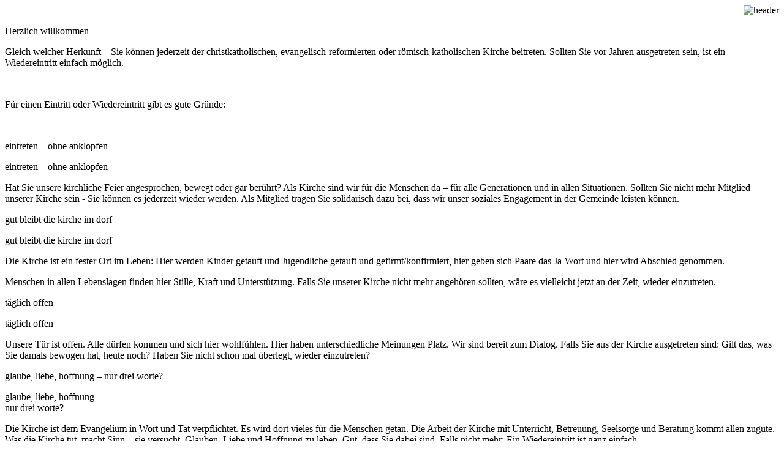

--- FILE ---
content_type: text/html; charset=utf-8
request_url: https://kircheneintritt.ch/
body_size: 5521
content:
<!DOCTYPE html PUBLIC "-//W3C//DTD XHTML 1.0 Transitional//EN" "http://www.w3.org/TR/xhtml1/DTD/xhtml1-transitional.dtd">
<html xmlns="http://www.w3.org/1999/xhtml" xml:lang="de-de" lang="de-de" dir="ltr" >
<head>
<meta charset="utf-8">
	<meta name="author" content="Masterhomepage GmbH">
	<meta name="generator" content="Joomla! - Open Source Content Management">
	<title>Kircheneintritt - Kirchenwiedereintritt</title>
	<link href="/templates/kircheneintritt-home/favicon.ico" rel="icon" type="image/vnd.microsoft.icon">
<link href="/media/modals/css/style.min.css?4581f1" rel="stylesheet">
	<link href="/media/modals/css/theme-dark.min.css?4581f1" rel="stylesheet">
	<link href="/media/vendor/joomla-custom-elements/css/joomla-alert.min.css?0.4.1" rel="stylesheet">
	<link href="/modules/mod_sp_accordion/style/style3.css" rel="stylesheet">
	<link href="https://kircheneintritt.ch/media/mod_funsupersized/css/supersized.css" rel="stylesheet">
	<link href="https://kircheneintritt.ch/media/mod_funsupersized/css/supersized.shutter.css" rel="stylesheet">
	<link href="https://kircheneintritt.ch/media/mod_funsupersized/css/default.css" rel="stylesheet">
	<link href="/media/plg_system_jcepro/site/css/content.min.css?86aa0286b6232c4a5b58f892ce080277" rel="stylesheet">
	<link href="/media/plg_system_jcemediabox/css/jcemediabox.min.css?7d30aa8b30a57b85d658fcd54426884a" rel="stylesheet">
	<style>.fun_supersized_error {background: #F00; color: #FFF; font-weight: bold;}</style>
<script src="/media/vendor/jquery/js/jquery.min.js?3.7.1"></script>
	<script src="/media/legacy/js/jquery-noconflict.min.js?504da4"></script>
	<script type="application/json" class="joomla-script-options new">{"joomla.jtext":{"MDL_MODALTXT_CLOSE":"schließen","MDL_MODALTXT_PREVIOUS":"zurück","MDL_MODALTXT_NEXT":"weiter","ERROR":"Fehler","MESSAGE":"Nachricht","NOTICE":"Hinweis","WARNING":"Warnung","JCLOSE":"Schließen","JOK":"OK","JOPEN":"Öffnen"},"rl_modals":{"theme":"dark","dimensionsIncludeTitle":0},"system.paths":{"root":"","rootFull":"https:\/\/kircheneintritt.ch\/","base":"","baseFull":"https:\/\/kircheneintritt.ch\/"},"csrf.token":"01098182cbfee1e4305ad4cb77e3cd50"}</script>
	<script src="/media/system/js/core.min.js?a3d8f8"></script>
	<script src="/media/modals/js/script.min.js?4581f1" type="module"></script>
	<script src="/media/system/js/messages.min.js?9a4811" type="module"></script>
	<script src="/modules/mod_sp_accordion/js/sp-accordion.js"></script>
	<script src="https://kircheneintritt.ch/templates/kircheneintritt-home/html/mod_menu/js/jump.js"></script>
	<script src="https://kircheneintritt.ch/media/mod_funsupersized/js/jquery.easing.min.js"></script>
	<script src="https://kircheneintritt.ch/media/mod_funsupersized/js/supersized.3.2.7.js"></script>
	<script src="https://kircheneintritt.ch/media/mod_funsupersized/js/supersized.shutter.js"></script>
	<script src="https://kircheneintritt.ch/media/mod_funsupersized/js/default.js"></script>
	<script src="/media/plg_system_jcemediabox/js/jcemediabox.min.js?7d30aa8b30a57b85d658fcd54426884a"></script>
	<script type="application/ld+json">{"@context":"https://schema.org","@graph":[{"@type":"Organization","@id":"https://kircheneintritt.ch/#/schema/Organization/base","name":"kircheneintritt.ch","url":"https://kircheneintritt.ch/"},{"@type":"WebSite","@id":"https://kircheneintritt.ch/#/schema/WebSite/base","url":"https://kircheneintritt.ch/","name":"kircheneintritt.ch","publisher":{"@id":"https://kircheneintritt.ch/#/schema/Organization/base"}},{"@type":"WebPage","@id":"https://kircheneintritt.ch/#/schema/WebPage/base","url":"https://kircheneintritt.ch/","name":"Kircheneintritt - Kirchenwiedereintritt","isPartOf":{"@id":"https://kircheneintritt.ch/#/schema/WebSite/base"},"about":{"@id":"https://kircheneintritt.ch/#/schema/Organization/base"},"inLanguage":"de-DE"},{"@type":"Article","@id":"https://www.kircheneintritt.ch/#/schema/com_content/article/15","name":"Herzlich willkommen","headline":"Herzlich willkommen","inLanguage":"de-DE","isPartOf":{"@id":"https://www.kircheneintritt.ch/#/schema/WebPage/base"}}]}</script>
	<script>jQuery(document).ready(function(){WfMediabox.init({"base":"\/","theme":"standard","width":"","height":"","lightbox":0,"shadowbox":0,"icons":1,"overlay":1,"overlay_opacity":0.8,"overlay_color":"#000000","transition_speed":500,"close":2,"labels":{"close":"Close","next":"Next","previous":"Previous","cancel":"Cancel","numbers":"{{numbers}}","numbers_count":"{{current}} of {{total}}","download":"Download"},"swipe":true,"expand_on_click":true});});</script>
    
<link rel="stylesheet" href="/templates/kircheneintritt-home/css/template.css" type="text/css" media="screen,projection" />
<link rel="shortcut icon" href="/images/favicon.ico" />
<link href='https://fonts.googleapis.com/css?family=Quicksand' 
rel='stylesheet' type='text/css'>
<meta name="viewport" content="width=device-width, initial-scale=1.0, maximum-scale=1.0"/>
<link rel="stylesheet" href="/templates/kircheneintritt-home/css/mobile.css" type="text/css" media="only screen and (max-width: 790px)"  />
<script type="text/javascript">
var gaProperty = 'UA-43650322-1';
var disableStr = 'ga-disable-' + gaProperty;
if (document.cookie.indexOf(disableStr + '=true') > -1) {
window[disableStr] = true;
}
function gaOptout() {
document.cookie = disableStr + '=true; expires=Thu, 31 Dec 2099 23:59:59 UTC; path=/';
window[disableStr] = true;
}
</script>
<!-- Google tag (gtag.js) -->
<script async src="https://www.googletagmanager.com/gtag/js?id=G-ZMD55GNVDX"></script>
<script>
  window.dataLayer = window.dataLayer || [];
  function gtag(){dataLayer.push(arguments);}
  gtag('js', new Date());

  gtag('config', 'G-ZMD55GNVDX');
</script>
</head>
 <body id="all">
	<div id="wrapper">
          <div id="content"><div id="system-message-container" aria-live="polite"></div>
<div class="com-content-article item-page">
    <meta itemprop="inLanguage" content="de-DE">
    
    
        
        
    
    
        
                                                <div class="com-content-article__body">
        <div style="text-align: right;"><img src="/images/header.png" alt="header" /></div>
<p class="headertitel">Herzlich willkommen</p>
<p class="headertext">Gleich welcher Herkunft – Sie können jederzeit der christkatholischen, evangelisch-reformierten oder römisch-katholischen Kirche beitreten. Sollten Sie vor Jahren ausgetreten sein, ist ein Wiedereintritt einfach möglich.</p>
<p>&nbsp;</p>
<p class="eingerueckter_text">Für einen Eintritt oder Wiedereintritt gibt es gute Gründe:</p>
<p>&nbsp;</p>
<p><script type="text/javascript">
	jQuery(function($) {
		$('#accordion_sp1_id24').spAccordion({
			hidefirst: 1		});
	});
</script>	
<div id="accordion_sp1_id24" class="sp-accordion sp-accordion-style3 ">
			<div class="sp-accordion-item">
			<div class="toggler toggler1">
				<span><span>eintreten – ohne anklopfen</span></span>
			</div>
			<div class="clr"></div>
			<div class="sp-accordion-container">
				<div class="sp-accordion-inner">
					<p></p>
										<div class="titelhintergrund-gruen">eintreten – ohne anklopfen</div>
<p>Hat Sie unsere kirchliche Feier angesprochen, bewegt oder gar berührt? Als Kirche sind wir für die Menschen da – für alle Generationen und in allen Situationen. Sollten Sie nicht mehr Mitglied unserer Kirche sein - Sie können es jederzeit wieder werden. Als Mitglied tragen Sie solidarisch dazu bei, dass wir unser soziales Engagement in der Gemeinde leisten können.</p>					<div class="clr"></div>
										<p></p>
				</div>
			</div>
		</div>
			<div class="sp-accordion-item">
			<div class="toggler toggler2">
				<span><span>gut bleibt die kirche im dorf</span></span>
			</div>
			<div class="clr"></div>
			<div class="sp-accordion-container">
				<div class="sp-accordion-inner">
					<p></p>
										<div class="titelhintergrund-blau">gut bleibt die kirche im dorf</div>
<p>Die Kirche ist ein fester Ort im Leben: Hier werden Kinder getauft und Jugendliche getauft und gefirmt/konfirmiert, hier geben sich Paare das Ja-Wort und hier wird Abschied genommen.</p>
<p>Menschen in allen Lebenslagen finden hier Stille, Kraft und Unterstützung. Falls Sie unserer Kirche nicht mehr angehören sollten, wäre es vielleicht jetzt an der Zeit, wieder einzutreten.</p>					<div class="clr"></div>
										<p></p>
				</div>
			</div>
		</div>
			<div class="sp-accordion-item">
			<div class="toggler toggler3">
				<span><span>täglich offen</span></span>
			</div>
			<div class="clr"></div>
			<div class="sp-accordion-container">
				<div class="sp-accordion-inner">
					<p></p>
										<div class="titelhintergrund-orange">täglich offen</div>
<p>Unsere Tür ist offen. Alle dürfen kommen und sich hier wohlfühlen. Hier haben unterschiedliche Meinungen Platz. Wir sind bereit zum Dialog. Falls Sie aus&nbsp;der Kirche ausgetreten sind: Gilt das, was Sie damals bewogen hat, heute noch? Haben Sie nicht schon mal überlegt, wieder einzutreten?</p>					<div class="clr"></div>
										<p></p>
				</div>
			</div>
		</div>
			<div class="sp-accordion-item">
			<div class="toggler toggler4">
				<span><span>glaube, liebe, hoffnung – nur drei worte?</span></span>
			</div>
			<div class="clr"></div>
			<div class="sp-accordion-container">
				<div class="sp-accordion-inner">
					<p></p>
										<div class="titelhintergrund-rot">glaube, liebe, hoffnung –<br />nur drei worte?</div>
<p>Die&nbsp;Kirche ist dem Evangelium&nbsp;in Wort und Tat verpflichtet. Es wird&nbsp;dort vieles für die Menschen getan.&nbsp;Die Arbeit der Kirche mit Unterricht, Betreuung, Seelsorge und Beratung kommt allen zugute. Was die Kirche tut, macht Sinn – sie versucht, Glauben, Liebe und Hoffnung zu leben. Gut, dass Sie dabei sind. Falls nicht mehr: Ein Wiedereintritt ist ganz einfach...</p>					<div class="clr"></div>
										<p></p>
				</div>
			</div>
		</div>
			<div class="sp-accordion-item">
			<div class="toggler toggler5">
				<span><span>früher oder später</span></span>
			</div>
			<div class="clr"></div>
			<div class="sp-accordion-container">
				<div class="sp-accordion-inner">
					<p></p>
										<div class="titelhintergrund-lila">früher oder später</div>
<p>Entscheidungen, die Sie vor Jahren getroffen haben, waren damals bestimmt richtig. Doch im Leben ist vieles im Fluss. Sind Sie aus der Kirche ausgetreten? Treffen&nbsp;Ihre damaligen Beweggründe noch zu? Vielleicht ist jetzt die Zeit reif, über einen Wiedereintritt nachzudenken. Unsere Tür ist offen – tun Sie den nächsten Schritt.</p>					<div class="clr"></div>
										<p></p>
				</div>
			</div>
		</div>
	</div></p>
<p>&nbsp;</p>
<p class="eingerueckter_text">Bitte wählen Sie Ihren Wohnkanton:</p>
<p>&nbsp;</p>
<p class="wohnkanton">
<select onchange="showChild(this)"><option>Hier wählen</option><option value="187">Aargau</option><option value="237">Appenzell AR/AI</option><option value="273">Bern</option><option value="178">Baselland</option><option value="220">Basel-Stadt</option><option value="384">Freiburg</option><option value="226">Glarus</option><option value="252">Graubünden</option><option value="280">Jura</option><option value="206">Luzern</option><option value="222">Nidwalden</option><option value="218">Schaffhausen</option><option value="224">Schwyz</option><option value="168">Solothurn</option><option value="322">St. Gallen</option><option value="235">Thurgau</option><option value="499">Uri</option><option value="233">Zug</option><option value="180">Zürich</option></select><div id="submenu"><ul class="childSelectList" id="187" style="display: none;"><li>
<a href="http://www.kircheneintritt-ag.ch/" target="_self">Römisch-Katholische Landeskirche des Kantons Aargau</a></li>
<li><a href="https://www.ref-ag.ch/mitgliedschaft/eintreten-kirche" target="_self">Reformierte Landeskirche Aargau</a></li>
<li><a href="https://christkatholisch.ch/" target="_self">Christkatholische Kirche der Schweiz</a>
</li></ul>

<ul class="childSelectList" id="237" style="display: none;"><li>
<a href="https://www.ref-arai.ch" target="_self">Evangelisch-reformierte Landeskirche beider Appenzell (AR/AI)</a></li>
<li><a href="https://se-ueb.ch" target="_self">Römisch-katholische Kirche Appenzell Innerrhoden</a></li>
<li><a href="https://www.kath-kirche-ar.ch/wiedereintreten" target="_self">Römisch-katholische Kirche Appenzell Ausserrhoden</a>
</li></ul>

<ul class="childSelectList" id="273" style="display: none;"><li>
<a href="https://www.kathbern.ch/kathbernch/mitgliedschaft-in-der-katholischen-kirche" target="_self">Römisch-katholische Landeskirche des Kantons Bern </a></li>
<li><a href="https://kircheneintritt.refbejuso.ch/" target="_self">Reformierte Kirchen Bern-Jura-Solothurn </a></li>
<li><a href="https://christkatholisch.ch/" target="_self">Christkatholische Kirche der Schweiz</a>
</li></ul>

<ul class="childSelectList" id="178" style="display: none;"><li>
<a href="https://refbl.ch/de/themen/glaube/mitglied-werden" target="_self">Reformierte Kirche Baselland</a></li>
<li><a href="http://www.christkatholisch.ch/?Itemid=973" target="_self">Christkatholische Kirche der Schweiz</a></li>
<li><a href="https://www.kathbl.ch/eintritt/" target="_self">Römisch-katholische Kirche im Kanton Basel-Landschaft</a>
</li></ul>

<ul class="childSelectList" id="220" style="display: none;"><li>
<a href="https://www.rkk-bs.ch/Kantonalkirche/zentrale-dienste/Mitgliederverwaltung" target="_self">Römisch-katholische Kirche des Kantons Basel-Stadt</a></li>
<li><a href="https://christkatholisch.ch/" target="_self">Christkatholische Kirche der Schweiz</a>
</li></ul>

<ul class="childSelectList" id="384" style="display: none;"><li>
<a href="https://www.kath-fr.ch/" target="_self">Katholische Kirche im Kanton Freiburg</a>
</li></ul>

<ul class="childSelectList" id="226" style="display: none;"><li>
<a href="https://www.ref-gl.ch/kircheneintritt" target="_self">Evangelisch-Reformierte Landeskirche des Kantons Glarus </a>
</li></ul>

<ul class="childSelectList" id="252" style="display: none;"><li>
<a href="https://gr-ref.ch/service-kontakte/kircheneintritt/" target="_self">Evangelisch-reformierte Landeskirche Graubünden</a>
</li></ul>

<ul class="childSelectList" id="280" style="display: none;"><li>
<a href="https://kircheneintritt.refbejuso.ch/" target="_self">Reformierte Kirchen Bern-Jura-Solothurn</a>
</li></ul>

<ul class="childSelectList" id="206" style="display: none;"><li>
<a href="https://www.reflu.ch/landeskirche/angebote/kircheneintritt-1155" target="_self">Reformierte Kirche Kanton Luzern</a></li>
<li><a href="https://www.lukath.ch/leistungen/in-die-kirche-eintreten-oder-wieder-eintreten" target="_self">Römisch-katholische Landeskirche des Kantons Luzern</a></li>
<li><a href="https://christkatholisch.ch/" target="_self">Christkatholische Kirche der Schweiz</a>
</li></ul>

<ul class="childSelectList" id="222" style="display: none;"><li>
<a href="https://www.kath-nw.ch/kontakt#kircheneintritt" target="_self">Römisch-katholische Landeskirche Nidwalden</a></li>
<li><a href="https://www.nw-ref.ch/ueber-uns/kircheneintritt" target="_self">Evangelisch-Reformierte Kirche Nidwalden</a>
</li></ul>

<ul class="childSelectList" id="218" style="display: none;"><li>
<a href="https://www.ref-sh.ch/Mitglied" target="_self">Evangelisch-reformierte Kirche des Kantons Schaffhausen </a></li>
<li><a href="https://www.kathschaffhausen.ch/de/ich-moechte-0/katholisch-werden" target="_self">Römisch-katholische Landeskirche des Kantons Schaffhausen</a></li>
<li><a href="https://christkatholisch.ch/" target="_self">Christkatholische Kirche der Schweiz</a>
</li></ul>

<ul class="childSelectList" id="224" style="display: none;"><li>
<a href="http://www.ref-sz.ch/mitgliedschaft/" target="_self">Evangelisch-reformierte Kantonalkirche Schwyz</a>
</li></ul>

<ul class="childSelectList" id="168" style="display: none;"><li>
<a href="http://www.ref-kircheneintritt.ch" target="_self">Evangelisch-reformierte Kirche des Kantons Solothurn</a></li>
<li><a href="http://www.kircheneintritt-so.ch" target="_self">Römisch-Katholische Synode des Kantons Solothurn</a></li>
<li><a href="https://christkatholisch.ch/" target="_self">Christkatholische Kirche der Schweiz</a></li>
<li><a href="https://kircheneintritt.refbejuso.ch/" target="_self">Reformierte Kirchen Bern-Jura-Solothurn</a>
</li></ul>

<ul class="childSelectList" id="322" style="display: none;"><li>
<a href="https://www.ref-sg.ch/eintreten.html" target="_self">Evangelisch-reformierte Kirche des Kantons St. Gallen</a></li>
<li><a href="http://www.bistum-stgallen.ch/" target="_self">Bistum St. Gallen</a></li>
<li><a href="https://christkatholisch.ch/" target="_self">Christkatholische Kirche der Schweiz</a>
</li></ul>

<ul class="childSelectList" id="235" style="display: none;"><li>
<a href="https://www.evang-tg.ch/de/mitwirkung/kircheneintritt" target="_self">Evangelische Landeskirche des Kantons Thurgau</a></li>
<li><a href="https://www.kath-tg.ch/de/ich-moechte/eintreten-austreten" target="_self">Katholische Landeskirche Thurgau</a>
</li></ul>

<ul class="childSelectList" id="499" style="display: none;"><li>
<a href="https://www.kath-uri.ch/ueber-uns/kirchenmitgliedschaft/" target="_self">Römisch-katholische Landeskirche Uri</a>
</li></ul>

<ul class="childSelectList" id="233" style="display: none;"><li>
<a href="https://www.zgkath.ch/ueber-uns" target="_self">Katholische Kirche im Kanton Zug</a></li>
<li><a href="http://www.ref-zug.ch/kanton-zug/ueber-uns/mitgliedschaft/" target="_self">Reformierte Kirche Kanton Zug</a>
</li></ul>

<ul class="childSelectList" id="180" style="display: none;"><li>
<a href="https://www.zhref.ch/mitglieder/mitgliedschaft/kircheneintritt" target="_self">Evangelisch-reformierte Landeskirche des Kantons Zürich</a></li>
<li><a href="https://christkatholisch.ch/" target="_self">Christkatholische Kirche der Schweiz</a></li>
<li><a href="https://www.zhkath.ch/ueber-uns/mitgliedschaft/kircheneintritt-wiedereintritt" target="_self">Katholische Kirche im Kanton Zürich</a>
</li></ul>
</div><script type="text/javascript">
    supersizedImgPath = 'https://kircheneintritt.ch/media/mod_funsupersized/img/';
    supersizedOptions = {"autoplay":1,"fit_always":0,"fit_landscape":0,"fit_portrait":1,"horizontal_center":0,"vertical_center":1,"image_protect":1,"keyboard_nav":1,"min_height":0,"min_width":0,"new_window":1,"pause_hover":0,"performance":1,"random":0,"slideshow":1,"slide_interval":5000,"slide_links":false,"start_slide":1,"stop_loop":0,"thumb_links":0,"thumbnail_navigation":0,"transition":1,"transition_speed":750,"arrow_navigation":0,"progress_bar":0,"mouse_scrub":1,"play_button":0,"slide_counter":0,"slide_caption":0,"slides":[{"image":"https:\/\/kircheneintritt.ch\/images\/bg\/01.jpg"}]};
</script>
<style>
    #supersized-loader{
        display: none !important;
    }
    #supersized{
        visibility: visible !important;
    }
    #supersized .image-loading{
        background: transparent !important;
    }
    #supersized .image-loading img{
        visibility: visible !important;
        width: 100vw;
    }
</style></p>
<p>&nbsp;</p>
<p style="text-align: right; margin-right: 10px;"><!-- START: Modals --><a data-modals href="/impressum?ml=1" title="Impressum" data-modals-iframe-title="Impressum" data-modals-height="100%" data-modals-title="Impressum" data-modals-width="100%"><!-- END: Modals -->Impressum</a> | <!-- START: Modals --><a data-modals href="/datenschutzerklaerung?ml=1" title="Datenschutzerkl&auml;rung" data-modals-iframe-title="Datenschutzerklärung" data-modals-height="100%" data-modals-title="Datenschutzerklärung" data-modals-width="100%"><!-- END: Modals -->Datenschutzerklärung</a></p>     </div>

        
                                        </div></div> 
          <div id="mhp"><a id="mhplink" href="http://www.masterhomepage.ch" target="_blank" title="Joomla Webagentur Masterhomepage"></a></div>	
	</div>
<script>
(function(c,d){"JUri"in d||(d.JUri="https://kircheneintritt.ch/");c.addEventListener("click",function(a){var b=a.target?a.target.closest('[class*="ba-click-lightbox-form-"], [href*="ba-click-lightbox-form-"]'):null;if(b){a.preventDefault();if("pending"==b.clicked)return!1;b.clicked="pending";"formsAppClk"in window?formsAppClk.click(b):(a=document.createElement("script"),a.src=JUri+"components/com_baforms/assets/js/click-trigger.js",a.onload=function(){formsAppClk.click(b)},
c.head.append(a))}})})(document,window);
</script>
</body>
</html>
